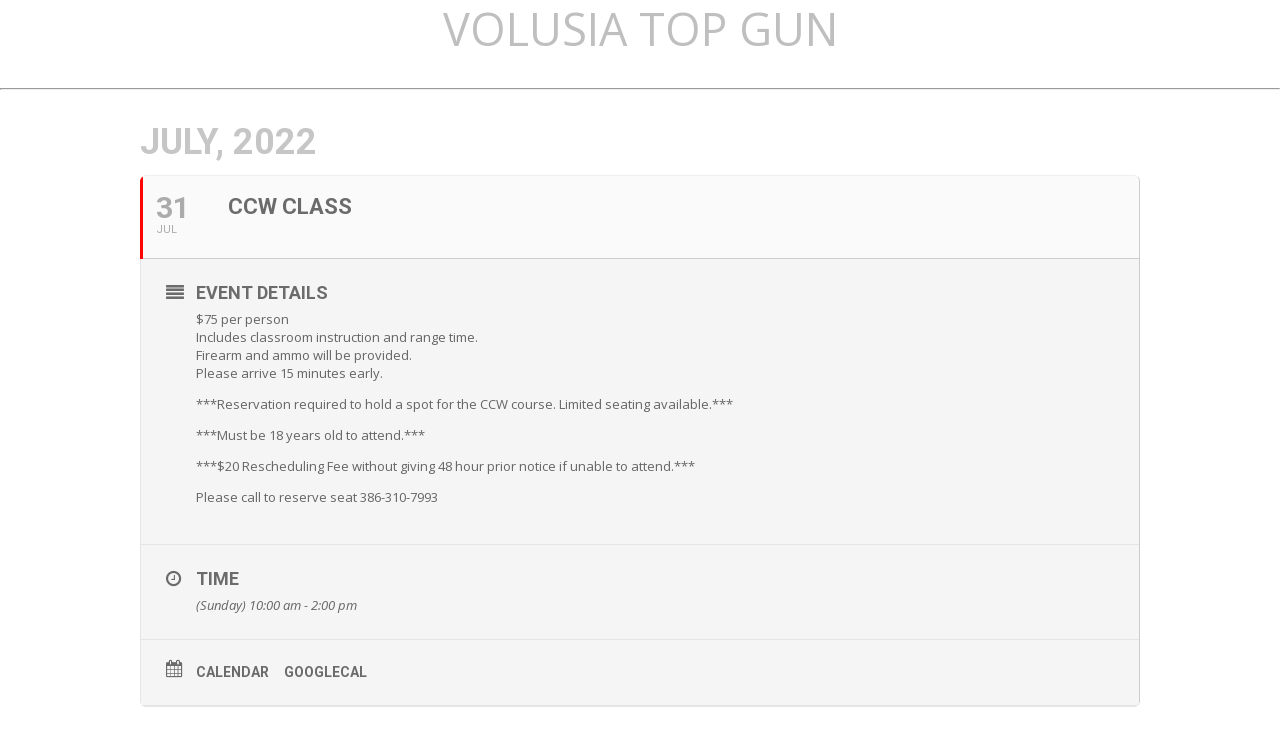

--- FILE ---
content_type: text/html; charset=UTF-8
request_url: https://volusiatopgun.com/blog/events/ccw-class-252/
body_size: 7105
content:
	
<!DOCTYPE html>
<html lang="en-US" id="html">
<head>
<link rel="profile" href="https://gmpg.org/xfn/11" />
<meta http-equiv="Content-Type" content="text/html; charset=UTF-8" />

<title>CCW Class - Volusia Top Gun</title>

<link rel="stylesheet" href="https://volusiatopgun.com/wp-content/themes/vtg-wordpress-theme/style.css" type="text/css" media="screen" />
<link rel="pingback" href="https://volusiatopgun.com/xmlrpc.php" />



<meta name='robots' content='index, follow, max-image-preview:large, max-snippet:-1, max-video-preview:-1' />

	<!-- This site is optimized with the Yoast SEO plugin v21.1 - https://yoast.com/wordpress/plugins/seo/ -->
	<link rel="canonical" href="https://volusiatopgun.com/blog/events/ccw-class-252/" />
	<meta property="og:locale" content="en_US" />
	<meta property="og:type" content="article" />
	<meta property="og:title" content="CCW Class - Volusia Top Gun" />
	<meta property="og:description" content="$75 per person Includes classroom instruction and range time. Firearm and ammo will be provided. Please arrive 15 minutes early. ***Reservation required to hold a spot for the CCW course. Limited seating available.*** ***Must be 18 years old to attend.*** ***$20 Rescheduling Fee without giving 48 hour prior notice if unable to attend.*** Please call [&hellip;]" />
	<meta property="og:url" content="https://volusiatopgun.com/blog/events/ccw-class-252/" />
	<meta property="og:site_name" content="Volusia Top Gun" />
	<meta property="article:modified_time" content="2022-06-17T22:29:46+00:00" />
	<meta name="twitter:card" content="summary_large_image" />
	<script type="application/ld+json" class="yoast-schema-graph">{"@context":"https://schema.org","@graph":[{"@type":"WebPage","@id":"https://volusiatopgun.com/blog/events/ccw-class-252/","url":"https://volusiatopgun.com/blog/events/ccw-class-252/","name":"CCW Class - Volusia Top Gun","isPartOf":{"@id":"https://volusiatopgun.com/#website"},"datePublished":"2022-06-17T22:29:30+00:00","dateModified":"2022-06-17T22:29:46+00:00","breadcrumb":{"@id":"https://volusiatopgun.com/blog/events/ccw-class-252/#breadcrumb"},"inLanguage":"en-US","potentialAction":[{"@type":"ReadAction","target":["https://volusiatopgun.com/blog/events/ccw-class-252/"]}]},{"@type":"BreadcrumbList","@id":"https://volusiatopgun.com/blog/events/ccw-class-252/#breadcrumb","itemListElement":[{"@type":"ListItem","position":1,"name":"Home","item":"https://volusiatopgun.com/"},{"@type":"ListItem","position":2,"name":"Events","item":"https://volusiatopgun.com/blog/events/"},{"@type":"ListItem","position":3,"name":"CCW Class"}]},{"@type":"WebSite","@id":"https://volusiatopgun.com/#website","url":"https://volusiatopgun.com/","name":"Volusia Top Gun","description":"","potentialAction":[{"@type":"SearchAction","target":{"@type":"EntryPoint","urlTemplate":"https://volusiatopgun.com/?s={search_term_string}"},"query-input":"required name=search_term_string"}],"inLanguage":"en-US"}]}</script>
	<!-- / Yoast SEO plugin. -->


<link rel='dns-prefetch' href='//cdnjs.cloudflare.com' />
<link rel='dns-prefetch' href='//fonts.googleapis.com' />
<link rel="alternate" type="application/rss+xml" title="Volusia Top Gun &raquo; Feed" href="https://volusiatopgun.com/feed/" />
<link rel="alternate" type="application/rss+xml" title="Volusia Top Gun &raquo; Comments Feed" href="https://volusiatopgun.com/comments/feed/" />
<script type="text/javascript">
window._wpemojiSettings = {"baseUrl":"https:\/\/s.w.org\/images\/core\/emoji\/14.0.0\/72x72\/","ext":".png","svgUrl":"https:\/\/s.w.org\/images\/core\/emoji\/14.0.0\/svg\/","svgExt":".svg","source":{"concatemoji":"https:\/\/volusiatopgun.com\/wp-includes\/js\/wp-emoji-release.min.js?ver=6.3.7"}};
/*! This file is auto-generated */
!function(i,n){var o,s,e;function c(e){try{var t={supportTests:e,timestamp:(new Date).valueOf()};sessionStorage.setItem(o,JSON.stringify(t))}catch(e){}}function p(e,t,n){e.clearRect(0,0,e.canvas.width,e.canvas.height),e.fillText(t,0,0);var t=new Uint32Array(e.getImageData(0,0,e.canvas.width,e.canvas.height).data),r=(e.clearRect(0,0,e.canvas.width,e.canvas.height),e.fillText(n,0,0),new Uint32Array(e.getImageData(0,0,e.canvas.width,e.canvas.height).data));return t.every(function(e,t){return e===r[t]})}function u(e,t,n){switch(t){case"flag":return n(e,"\ud83c\udff3\ufe0f\u200d\u26a7\ufe0f","\ud83c\udff3\ufe0f\u200b\u26a7\ufe0f")?!1:!n(e,"\ud83c\uddfa\ud83c\uddf3","\ud83c\uddfa\u200b\ud83c\uddf3")&&!n(e,"\ud83c\udff4\udb40\udc67\udb40\udc62\udb40\udc65\udb40\udc6e\udb40\udc67\udb40\udc7f","\ud83c\udff4\u200b\udb40\udc67\u200b\udb40\udc62\u200b\udb40\udc65\u200b\udb40\udc6e\u200b\udb40\udc67\u200b\udb40\udc7f");case"emoji":return!n(e,"\ud83e\udef1\ud83c\udffb\u200d\ud83e\udef2\ud83c\udfff","\ud83e\udef1\ud83c\udffb\u200b\ud83e\udef2\ud83c\udfff")}return!1}function f(e,t,n){var r="undefined"!=typeof WorkerGlobalScope&&self instanceof WorkerGlobalScope?new OffscreenCanvas(300,150):i.createElement("canvas"),a=r.getContext("2d",{willReadFrequently:!0}),o=(a.textBaseline="top",a.font="600 32px Arial",{});return e.forEach(function(e){o[e]=t(a,e,n)}),o}function t(e){var t=i.createElement("script");t.src=e,t.defer=!0,i.head.appendChild(t)}"undefined"!=typeof Promise&&(o="wpEmojiSettingsSupports",s=["flag","emoji"],n.supports={everything:!0,everythingExceptFlag:!0},e=new Promise(function(e){i.addEventListener("DOMContentLoaded",e,{once:!0})}),new Promise(function(t){var n=function(){try{var e=JSON.parse(sessionStorage.getItem(o));if("object"==typeof e&&"number"==typeof e.timestamp&&(new Date).valueOf()<e.timestamp+604800&&"object"==typeof e.supportTests)return e.supportTests}catch(e){}return null}();if(!n){if("undefined"!=typeof Worker&&"undefined"!=typeof OffscreenCanvas&&"undefined"!=typeof URL&&URL.createObjectURL&&"undefined"!=typeof Blob)try{var e="postMessage("+f.toString()+"("+[JSON.stringify(s),u.toString(),p.toString()].join(",")+"));",r=new Blob([e],{type:"text/javascript"}),a=new Worker(URL.createObjectURL(r),{name:"wpTestEmojiSupports"});return void(a.onmessage=function(e){c(n=e.data),a.terminate(),t(n)})}catch(e){}c(n=f(s,u,p))}t(n)}).then(function(e){for(var t in e)n.supports[t]=e[t],n.supports.everything=n.supports.everything&&n.supports[t],"flag"!==t&&(n.supports.everythingExceptFlag=n.supports.everythingExceptFlag&&n.supports[t]);n.supports.everythingExceptFlag=n.supports.everythingExceptFlag&&!n.supports.flag,n.DOMReady=!1,n.readyCallback=function(){n.DOMReady=!0}}).then(function(){return e}).then(function(){var e;n.supports.everything||(n.readyCallback(),(e=n.source||{}).concatemoji?t(e.concatemoji):e.wpemoji&&e.twemoji&&(t(e.twemoji),t(e.wpemoji)))}))}((window,document),window._wpemojiSettings);
</script>
<style type="text/css">
img.wp-smiley,
img.emoji {
	display: inline !important;
	border: none !important;
	box-shadow: none !important;
	height: 1em !important;
	width: 1em !important;
	margin: 0 0.07em !important;
	vertical-align: -0.1em !important;
	background: none !important;
	padding: 0 !important;
}
</style>
	<link rel='stylesheet' id='evo_single_event-css' href='//volusiatopgun.com/wp-content/plugins/eventON/assets/css/evo_event_styles.css?ver=2.6' type='text/css' media='all' />
<link rel='stylesheet' id='wp-block-library-css' href='https://volusiatopgun.com/wp-includes/css/dist/block-library/style.min.css?ver=6.3.7' type='text/css' media='all' />
<style id='classic-theme-styles-inline-css' type='text/css'>
/*! This file is auto-generated */
.wp-block-button__link{color:#fff;background-color:#32373c;border-radius:9999px;box-shadow:none;text-decoration:none;padding:calc(.667em + 2px) calc(1.333em + 2px);font-size:1.125em}.wp-block-file__button{background:#32373c;color:#fff;text-decoration:none}
</style>
<style id='global-styles-inline-css' type='text/css'>
body{--wp--preset--color--black: #000000;--wp--preset--color--cyan-bluish-gray: #abb8c3;--wp--preset--color--white: #ffffff;--wp--preset--color--pale-pink: #f78da7;--wp--preset--color--vivid-red: #cf2e2e;--wp--preset--color--luminous-vivid-orange: #ff6900;--wp--preset--color--luminous-vivid-amber: #fcb900;--wp--preset--color--light-green-cyan: #7bdcb5;--wp--preset--color--vivid-green-cyan: #00d084;--wp--preset--color--pale-cyan-blue: #8ed1fc;--wp--preset--color--vivid-cyan-blue: #0693e3;--wp--preset--color--vivid-purple: #9b51e0;--wp--preset--gradient--vivid-cyan-blue-to-vivid-purple: linear-gradient(135deg,rgba(6,147,227,1) 0%,rgb(155,81,224) 100%);--wp--preset--gradient--light-green-cyan-to-vivid-green-cyan: linear-gradient(135deg,rgb(122,220,180) 0%,rgb(0,208,130) 100%);--wp--preset--gradient--luminous-vivid-amber-to-luminous-vivid-orange: linear-gradient(135deg,rgba(252,185,0,1) 0%,rgba(255,105,0,1) 100%);--wp--preset--gradient--luminous-vivid-orange-to-vivid-red: linear-gradient(135deg,rgba(255,105,0,1) 0%,rgb(207,46,46) 100%);--wp--preset--gradient--very-light-gray-to-cyan-bluish-gray: linear-gradient(135deg,rgb(238,238,238) 0%,rgb(169,184,195) 100%);--wp--preset--gradient--cool-to-warm-spectrum: linear-gradient(135deg,rgb(74,234,220) 0%,rgb(151,120,209) 20%,rgb(207,42,186) 40%,rgb(238,44,130) 60%,rgb(251,105,98) 80%,rgb(254,248,76) 100%);--wp--preset--gradient--blush-light-purple: linear-gradient(135deg,rgb(255,206,236) 0%,rgb(152,150,240) 100%);--wp--preset--gradient--blush-bordeaux: linear-gradient(135deg,rgb(254,205,165) 0%,rgb(254,45,45) 50%,rgb(107,0,62) 100%);--wp--preset--gradient--luminous-dusk: linear-gradient(135deg,rgb(255,203,112) 0%,rgb(199,81,192) 50%,rgb(65,88,208) 100%);--wp--preset--gradient--pale-ocean: linear-gradient(135deg,rgb(255,245,203) 0%,rgb(182,227,212) 50%,rgb(51,167,181) 100%);--wp--preset--gradient--electric-grass: linear-gradient(135deg,rgb(202,248,128) 0%,rgb(113,206,126) 100%);--wp--preset--gradient--midnight: linear-gradient(135deg,rgb(2,3,129) 0%,rgb(40,116,252) 100%);--wp--preset--font-size--small: 13px;--wp--preset--font-size--medium: 20px;--wp--preset--font-size--large: 36px;--wp--preset--font-size--x-large: 42px;--wp--preset--spacing--20: 0.44rem;--wp--preset--spacing--30: 0.67rem;--wp--preset--spacing--40: 1rem;--wp--preset--spacing--50: 1.5rem;--wp--preset--spacing--60: 2.25rem;--wp--preset--spacing--70: 3.38rem;--wp--preset--spacing--80: 5.06rem;--wp--preset--shadow--natural: 6px 6px 9px rgba(0, 0, 0, 0.2);--wp--preset--shadow--deep: 12px 12px 50px rgba(0, 0, 0, 0.4);--wp--preset--shadow--sharp: 6px 6px 0px rgba(0, 0, 0, 0.2);--wp--preset--shadow--outlined: 6px 6px 0px -3px rgba(255, 255, 255, 1), 6px 6px rgba(0, 0, 0, 1);--wp--preset--shadow--crisp: 6px 6px 0px rgba(0, 0, 0, 1);}:where(.is-layout-flex){gap: 0.5em;}:where(.is-layout-grid){gap: 0.5em;}body .is-layout-flow > .alignleft{float: left;margin-inline-start: 0;margin-inline-end: 2em;}body .is-layout-flow > .alignright{float: right;margin-inline-start: 2em;margin-inline-end: 0;}body .is-layout-flow > .aligncenter{margin-left: auto !important;margin-right: auto !important;}body .is-layout-constrained > .alignleft{float: left;margin-inline-start: 0;margin-inline-end: 2em;}body .is-layout-constrained > .alignright{float: right;margin-inline-start: 2em;margin-inline-end: 0;}body .is-layout-constrained > .aligncenter{margin-left: auto !important;margin-right: auto !important;}body .is-layout-constrained > :where(:not(.alignleft):not(.alignright):not(.alignfull)){max-width: var(--wp--style--global--content-size);margin-left: auto !important;margin-right: auto !important;}body .is-layout-constrained > .alignwide{max-width: var(--wp--style--global--wide-size);}body .is-layout-flex{display: flex;}body .is-layout-flex{flex-wrap: wrap;align-items: center;}body .is-layout-flex > *{margin: 0;}body .is-layout-grid{display: grid;}body .is-layout-grid > *{margin: 0;}:where(.wp-block-columns.is-layout-flex){gap: 2em;}:where(.wp-block-columns.is-layout-grid){gap: 2em;}:where(.wp-block-post-template.is-layout-flex){gap: 1.25em;}:where(.wp-block-post-template.is-layout-grid){gap: 1.25em;}.has-black-color{color: var(--wp--preset--color--black) !important;}.has-cyan-bluish-gray-color{color: var(--wp--preset--color--cyan-bluish-gray) !important;}.has-white-color{color: var(--wp--preset--color--white) !important;}.has-pale-pink-color{color: var(--wp--preset--color--pale-pink) !important;}.has-vivid-red-color{color: var(--wp--preset--color--vivid-red) !important;}.has-luminous-vivid-orange-color{color: var(--wp--preset--color--luminous-vivid-orange) !important;}.has-luminous-vivid-amber-color{color: var(--wp--preset--color--luminous-vivid-amber) !important;}.has-light-green-cyan-color{color: var(--wp--preset--color--light-green-cyan) !important;}.has-vivid-green-cyan-color{color: var(--wp--preset--color--vivid-green-cyan) !important;}.has-pale-cyan-blue-color{color: var(--wp--preset--color--pale-cyan-blue) !important;}.has-vivid-cyan-blue-color{color: var(--wp--preset--color--vivid-cyan-blue) !important;}.has-vivid-purple-color{color: var(--wp--preset--color--vivid-purple) !important;}.has-black-background-color{background-color: var(--wp--preset--color--black) !important;}.has-cyan-bluish-gray-background-color{background-color: var(--wp--preset--color--cyan-bluish-gray) !important;}.has-white-background-color{background-color: var(--wp--preset--color--white) !important;}.has-pale-pink-background-color{background-color: var(--wp--preset--color--pale-pink) !important;}.has-vivid-red-background-color{background-color: var(--wp--preset--color--vivid-red) !important;}.has-luminous-vivid-orange-background-color{background-color: var(--wp--preset--color--luminous-vivid-orange) !important;}.has-luminous-vivid-amber-background-color{background-color: var(--wp--preset--color--luminous-vivid-amber) !important;}.has-light-green-cyan-background-color{background-color: var(--wp--preset--color--light-green-cyan) !important;}.has-vivid-green-cyan-background-color{background-color: var(--wp--preset--color--vivid-green-cyan) !important;}.has-pale-cyan-blue-background-color{background-color: var(--wp--preset--color--pale-cyan-blue) !important;}.has-vivid-cyan-blue-background-color{background-color: var(--wp--preset--color--vivid-cyan-blue) !important;}.has-vivid-purple-background-color{background-color: var(--wp--preset--color--vivid-purple) !important;}.has-black-border-color{border-color: var(--wp--preset--color--black) !important;}.has-cyan-bluish-gray-border-color{border-color: var(--wp--preset--color--cyan-bluish-gray) !important;}.has-white-border-color{border-color: var(--wp--preset--color--white) !important;}.has-pale-pink-border-color{border-color: var(--wp--preset--color--pale-pink) !important;}.has-vivid-red-border-color{border-color: var(--wp--preset--color--vivid-red) !important;}.has-luminous-vivid-orange-border-color{border-color: var(--wp--preset--color--luminous-vivid-orange) !important;}.has-luminous-vivid-amber-border-color{border-color: var(--wp--preset--color--luminous-vivid-amber) !important;}.has-light-green-cyan-border-color{border-color: var(--wp--preset--color--light-green-cyan) !important;}.has-vivid-green-cyan-border-color{border-color: var(--wp--preset--color--vivid-green-cyan) !important;}.has-pale-cyan-blue-border-color{border-color: var(--wp--preset--color--pale-cyan-blue) !important;}.has-vivid-cyan-blue-border-color{border-color: var(--wp--preset--color--vivid-cyan-blue) !important;}.has-vivid-purple-border-color{border-color: var(--wp--preset--color--vivid-purple) !important;}.has-vivid-cyan-blue-to-vivid-purple-gradient-background{background: var(--wp--preset--gradient--vivid-cyan-blue-to-vivid-purple) !important;}.has-light-green-cyan-to-vivid-green-cyan-gradient-background{background: var(--wp--preset--gradient--light-green-cyan-to-vivid-green-cyan) !important;}.has-luminous-vivid-amber-to-luminous-vivid-orange-gradient-background{background: var(--wp--preset--gradient--luminous-vivid-amber-to-luminous-vivid-orange) !important;}.has-luminous-vivid-orange-to-vivid-red-gradient-background{background: var(--wp--preset--gradient--luminous-vivid-orange-to-vivid-red) !important;}.has-very-light-gray-to-cyan-bluish-gray-gradient-background{background: var(--wp--preset--gradient--very-light-gray-to-cyan-bluish-gray) !important;}.has-cool-to-warm-spectrum-gradient-background{background: var(--wp--preset--gradient--cool-to-warm-spectrum) !important;}.has-blush-light-purple-gradient-background{background: var(--wp--preset--gradient--blush-light-purple) !important;}.has-blush-bordeaux-gradient-background{background: var(--wp--preset--gradient--blush-bordeaux) !important;}.has-luminous-dusk-gradient-background{background: var(--wp--preset--gradient--luminous-dusk) !important;}.has-pale-ocean-gradient-background{background: var(--wp--preset--gradient--pale-ocean) !important;}.has-electric-grass-gradient-background{background: var(--wp--preset--gradient--electric-grass) !important;}.has-midnight-gradient-background{background: var(--wp--preset--gradient--midnight) !important;}.has-small-font-size{font-size: var(--wp--preset--font-size--small) !important;}.has-medium-font-size{font-size: var(--wp--preset--font-size--medium) !important;}.has-large-font-size{font-size: var(--wp--preset--font-size--large) !important;}.has-x-large-font-size{font-size: var(--wp--preset--font-size--x-large) !important;}
.wp-block-navigation a:where(:not(.wp-element-button)){color: inherit;}
:where(.wp-block-post-template.is-layout-flex){gap: 1.25em;}:where(.wp-block-post-template.is-layout-grid){gap: 1.25em;}
:where(.wp-block-columns.is-layout-flex){gap: 2em;}:where(.wp-block-columns.is-layout-grid){gap: 2em;}
.wp-block-pullquote{font-size: 1.5em;line-height: 1.6;}
</style>
<link rel='stylesheet' id='arve-main-css' href='https://volusiatopgun.com/wp-content/plugins/advanced-responsive-video-embedder/build/main.css?ver=b087dd41bba279baeb77' type='text/css' media='all' />
<link rel='stylesheet' id='google_fonts-css' href='https://fonts.googleapis.com/css?family=Open+Sans%3A300%2C400%2C400i%2C700%2C700i&#038;ver=6.3.7' type='text/css' media='all' />
<link rel='stylesheet' id='animation_library-css' href='https://volusiatopgun.com/wp-content/themes/vtg-wordpress-theme/css/animate.min.css?ver=6.3.7' type='text/css' media='all' />
<link rel='stylesheet' id='styles-css' href='https://volusiatopgun.com/wp-content/themes/vtg-wordpress-theme/css/styles.css?ver=6.3.7' type='text/css' media='all' />
<link rel='stylesheet' id='evcal_google_fonts-css' href='//fonts.googleapis.com/css?family=Oswald%3A400%2C300%7COpen+Sans%3A700%2C400%2C400i%7CRoboto%3A700%2C400&#038;ver=6.3.7' type='text/css' media='screen' />
<link rel='stylesheet' id='evcal_cal_default-css' href='//volusiatopgun.com/wp-content/plugins/eventON/assets/css/eventon_styles.css?ver=2.6' type='text/css' media='all' />
<link rel='stylesheet' id='evo_font_icons-css' href='//volusiatopgun.com/wp-content/plugins/eventON/assets/fonts/font-awesome.css?ver=2.6' type='text/css' media='all' />
<link rel='stylesheet' id='eventon_dynamic_styles-css' href='//volusiatopgun.com/wp-content/plugins/eventON/assets/css/eventon_dynamic_styles.css?ver=6.3.7' type='text/css' media='all' />
<script type='text/javascript' src='https://volusiatopgun.com/wp-includes/js/jquery/jquery.min.js?ver=3.7.0' id='jquery-core-js'></script>
<script type='text/javascript' src='https://volusiatopgun.com/wp-includes/js/jquery/jquery-migrate.min.js?ver=3.4.1' id='jquery-migrate-js'></script>
<link rel="https://api.w.org/" href="https://volusiatopgun.com/wp-json/" /><link rel="EditURI" type="application/rsd+xml" title="RSD" href="https://volusiatopgun.com/xmlrpc.php?rsd" />
<meta name="generator" content="WordPress 6.3.7" />
<link rel='shortlink' href='https://volusiatopgun.com/?p=1393' />
<link rel="alternate" type="application/json+oembed" href="https://volusiatopgun.com/wp-json/oembed/1.0/embed?url=https%3A%2F%2Fvolusiatopgun.com%2Fblog%2Fevents%2Fccw-class-252%2F" />
<link rel="alternate" type="text/xml+oembed" href="https://volusiatopgun.com/wp-json/oembed/1.0/embed?url=https%3A%2F%2Fvolusiatopgun.com%2Fblog%2Fevents%2Fccw-class-252%2F&#038;format=xml" />


<!-- EventON Version -->
<meta name="generator" content="EventON 2.6" />

				<meta name="robots" content="all"/>
				<meta property="description" content="$75 per person
Includes classroom instruction and range time.
Firearm and ammo will be provided.
Please arrive 15 minutes early.

***Reservation required to hold" />
				<meta property="og:type" content="event" /> 
				<meta property="og:title" content="CCW Class" />
				<meta property="og:url" content="https://volusiatopgun.com/blog/events/ccw-class-252/" />
				<meta property="og:description" content="$75 per person
Includes classroom instruction and range time.
Firearm and ammo will be provided.
Please arrive 15 minutes early.

***Reservation required to hold" />
								<style type="text/css">.recentcomments a{display:inline !important;padding:0 !important;margin:0 !important;}</style></head>
<body data-rsssl=1 class="ajde_events-template-default single single-ajde_events postid-1393">
<div id="page">

<div id="header" role="banner">
	<div id="headerimg">
		<h1><a href="https://volusiatopgun.com/">Volusia Top Gun</a></h1>
		<div class="description"></div>
	</div>
</div>
<hr />
	

<div id='main'>
	<div class='evo_page_body'>

					<div class='evo_page_content '>
			
						
				<article id="post-1393" class="post-1393 ajde_events type-ajde_events status-publish hentry">

					<div class="entry-content">

					<div class='eventon_main_section' >
				<div id='evcal_single_event_1393' class='ajde_evcal_calendar eventon_single_event evo_sin_page' >
					
		<div class='evo-data' data-mapformat="roadmap" data-mapzoom="12" data-mapscroll="false" data-evc_open="1" data-mapiconurl="" ></div>		
		<div id='evcal_head' class='calendar_header'><p id='evcal_cur'>july, 2022</p></div>		

		
		<div id='evcal_list' class='eventon_events_list evo_sin_event_list'>
		<div id="event_1393" class="eventon_list_event evo_eventtop  event" data-event_id="1393" data-time="1659261600-1659276000" data-colr="#ff0303" itemscope itemtype='http://schema.org/Event' 1><div class="evo_event_schema" style="display:none" ><a itemprop='url'  href='https://volusiatopgun.com/blog/events/ccw-class-252/'></a><span itemprop='name'  >CCW Class</span><meta itemprop='image'  ></meta><meta itemprop='description' content='$75 per person
Includes classroom instruction and range time.
Firearm and ammo will be provided.
Please arrive 15 minutes early.

***Reservation required to hold a spot for the CCW course. Limited seating available.***

***Must be' ></meta><meta itemprop='startDate' content='2022-7-31' ></meta><meta itemprop='endDate' content='2022-7-31' ></meta><meta itemprop='eventStatus' content='on-schedule' ></meta><script type="application/ld+json">{	"@context": "http://schema.org",
							  	"@type": "Event",
							  	"name": "CCW Class",
							  	"startDate": "2022-7-31T10-10-00-00",
							  	"endDate": "2022-7-31T14-14-00-00",
							  	"image":,
							  	"description":"$75 per person
Includes classroom instruction and range time.
Firearm and ammo will be provided.
Please arrive 15 minutes early.

***Reservation required to hold a spot for the CCW course. Limited seating available.***

***Must be",
							  	
							 }
							</script></div>
				<p class="desc_trig_outter"><a data-gmap_status="null" data-exlk="0" style="border-color: #ff0303;" id="evc_16592616001393" class="desc_trig gmaponload sin_val evcal_list_a" data-ux_val="1"  ><span class='evcal_cblock ' data-bgcolor='#ff0303' data-smon='july' data-syr='2022'><span class='evo_start '><em class='date'>31</em><em class='month'>jul</em><em class='time'>10:00 am</em></span><span class='evo_end only_time'><em class='time'>2:00 pm</em></span><em class='clear'></em></span><span class='evcal_desc evo_info hide_eventtopdata '  data-location_status="false" ><span class='evo_above_title'></span><span class='evcal_desc2 evcal_event_title' itemprop='name'>CCW Class</span><span class='evo_below_title'></span><span class='evcal_desc_info' ></span><span class='evcal_desc3'></span></span><em class='clear'></em></p></a><div class='event_description evcal_eventcard open' style="display:block"><div class='evo_metarow_details evorow evcal_evdata_row bordb evcal_event_details'>
							<div class="event_excerpt" style="display:none"><h3 class="padb5 evo_h3">Event Details</h3><p>$75 per person
Includes classroom instruction and range time.
Firearm and ammo will be provided.
Please arrive 15 minutes early.

***Reservation required to hold a spot for the CCW course. Limited seating available.***

***Must be</p></div><span class='evcal_evdata_icons'><i class='fa fa-align-justify'></i></span>
							
							<div class='evcal_evdata_cell '><div class='eventon_full_description'>
									<h3 class='padb5 evo_h3'><span class='evcal_evdata_icons'><i class='fa fa-align-justify'></i></span>Event Details</h3><div class='eventon_desc_in' itemprop='description'>
									<p>$75 per person<br />
Includes classroom instruction and range time.<br />
Firearm and ammo will be provided.<br />
Please arrive 15 minutes early.</p>
<p>***Reservation required to hold a spot for the CCW course. Limited seating available.***</p>
<p>***Must be 18 years old to attend.***</p>
<p>***$20 Rescheduling Fee without giving 48 hour prior notice if unable to attend.***</p>
<p>Please call to reserve seat 386-310-7993</p>
</div><div class='clear'></div>
								</div>
							</div>
						</div><div class='evo_metarow_time evorow evcal_evdata_row bordb evcal_evrow_sm '>
							<span class='evcal_evdata_icons'><i class='fa fa-clock-o'></i></span>
							<div class='evcal_evdata_cell'>							
								<h3 class='evo_h3'><span class='evcal_evdata_icons'><i class='fa fa-clock-o'></i></span>Time</h3><p>(Sunday) 10:00 am - 2:00 pm</p>
							</div>
						</div>						<div class='evo_metarow_ICS evorow bordb evcal_evdata_row'>
							<span class="evcal_evdata_icons"><i class="fa fa-calendar"></i></span>
							<div class='evcal_evdata_cell'>
								<p><a href='https://volusiatopgun.com/wp-admin/admin-ajax.php?action=eventon_ics_download&amp;event_id=1393&amp;sunix=20220731T150000Z&amp;eunix=20220731T190000Z&amp;loca=&amp;locn=' class='evo_ics_nCal' title='Add to your calendar'>Calendar</a><a href='//www.google.com/calendar/event?action=TEMPLATE&amp;text=CCW+Class&amp;dates=20220731T150000Z/20220731T190000Z&amp;details=%2475+per+person%0D%0AIncludes+classroom+instruction+and+range+time.%0D%0AFirearm+and+ammo+will+be+provided.%0D%0APlease+arrive+15+minutes+early.%0D%0A%0D%0A%2A%2A%2AReservation+required+to+hold+a+spot+for+the+CCW+course.+Limited+seating+available.%2A%2A%2A%0D%0A%0D%0A%2A%2A%2AMust+be&amp;location= - ' target='_blank' class='evo_ics_gCal' title='Add to google calendar'>GoogleCal</a></p>	
							</div>						</div>
						</div><div class='clear end'></div></div>		</div>
	</div>
</div>
			<div id='eventon_comments'>
			
<!-- You can start editing here. -->


			<!-- If comments are closed. -->
		<p class="nocomments">Comments are closed.</p>

	
			</div>
					
					</div><!-- .entry-content -->

					<footer class="entry-meta">
											</footer><!-- .entry-meta -->
				</article><!-- #post -->
				

		<div class="clear"></div>
		</div><!-- #content -->
	</div><!-- #primary -->	

</div>	


<hr />
<div id="footer" role="contentinfo">
<!-- If you'd like to support WordPress, having the "powered by" link somewhere on your blog is the best way; it's our only promotion or advertising. -->
	<p>
		Volusia Top Gun is proudly powered by <a href="https://wordpress.org/">WordPress</a>	</p>
</div>
</div>

<!-- Gorgeous design by Michael Heilemann - http://binarybonsai.com/ -->

				<script type="text/javascript">
		/*<![CDATA[*/
		var gmapstyles = 'default';
		/* ]]> */
		</script>		
		<div class='evo_lightboxes' style='display:block'>					<div class='evo_lightbox eventcard eventon_events_list' id='' >
						<div class="evo_content_in">													
							<div class="evo_content_inin">
								<div class="evo_lightbox_content">
									<a class='evolbclose '>X</a>
									<div class='evo_lightbox_body eventon_list_event evo_pop_body evcal_eventcard'></div>
								</div>
							</div>							
						</div>
					</div>
					</div><script type='text/javascript' src='https://volusiatopgun.com/wp-includes/js/comment-reply.min.js?ver=6.3.7' id='comment-reply-js'></script>
<script type='text/javascript' src='https://volusiatopgun.com/wp-content/plugins/advanced-responsive-video-embedder/build/main.js?ver=b087dd41bba279baeb77' id='arve-main-js'></script>
<script type='text/javascript' src='https://volusiatopgun.com/wp-content/themes/vtg-wordpress-theme/js/vendor/modernizr.2.8.3.min.js?ver=6.3.7' id='modernizr-js'></script>
<script type='text/javascript' src='//cdnjs.cloudflare.com/ajax/libs/gsap/1.14.2/TweenMax.min.js?ver=6.3.7' id='gsaptweenmax-js'></script>
<script type='text/javascript' src='https://cdnjs.cloudflare.com/ajax/libs/gsap/1.19.0/jquery.gsap.min.js?ver=6.3.7' id='gsapjquery-js'></script>
<script type='text/javascript' src='//cdnjs.cloudflare.com/ajax/libs/ScrollMagic/2.0.3/ScrollMagic.min.js?ver=6.3.7' id='scrollmagic-js'></script>
<script type='text/javascript' src='//cdnjs.cloudflare.com/ajax/libs/ScrollMagic/2.0.5/plugins/debug.addIndicators.min.js?ver=6.3.7' id='scrollmagic_debug-js'></script>
<script type='text/javascript' src='https://volusiatopgun.com/wp-content/themes/vtg-wordpress-theme/js/vendor/animation.gsap.min.js?ver=6.3.7' id='greensock-js'></script>
<script type='text/javascript' src='https://volusiatopgun.com/wp-content/themes/vtg-wordpress-theme/js/site/app.js?ver=6.3.7' id='app_js-js'></script>
<script type='text/javascript' src='https://volusiatopgun.com/wp-content/themes/vtg-wordpress-theme/js/site/sections.js?ver=6.3.7' id='sections_js-js'></script>
<script type='text/javascript' src='//volusiatopgun.com/wp-content/plugins/eventON/assets/js/eventon_functions.js?ver=2.6' id='evcal_functions-js'></script>
<script type='text/javascript' src='//volusiatopgun.com/wp-content/plugins/eventON/assets/js/jquery.mobile.min.js?ver=2.6' id='evo_mobile-js'></script>
<script type='text/javascript' src='//volusiatopgun.com/wp-content/plugins/eventON/assets/js/jquery.mousewheel.min.js?ver=2.6' id='evo_mouse-js'></script>
<script type='text/javascript' id='evcal_ajax_handle-js-extra'>
/* <![CDATA[ */
var the_ajax_script = {"ajaxurl":"https:\/\/volusiatopgun.com\/wp-admin\/admin-ajax.php","postnonce":"9daf2fbca7"};
/* ]]> */
</script>
<script type='text/javascript' src='//volusiatopgun.com/wp-content/plugins/eventON/assets/js/eventon_script.js?ver=2.6' id='evcal_ajax_handle-js'></script>
<script type='text/javascript' src='https://maps.googleapis.com/maps/api/js?ver=1.0' id='evcal_gmaps-js'></script>
<script type='text/javascript' src='//volusiatopgun.com/wp-content/plugins/eventON/assets/js/maps/eventon_gen_maps.js?ver=2.6' id='eventon_gmaps-js'></script>
<script type='text/javascript' src='//volusiatopgun.com/wp-content/plugins/eventON/assets/js/maps/eventon_init_gmap.js?ver=1.0' id='eventon_init_gmaps-js'></script>
</body>
</html>


--- FILE ---
content_type: text/css
request_url: https://volusiatopgun.com/wp-content/themes/vtg-wordpress-theme/style.css
body_size: 681
content:
/*--
    Theme Name:  Black Tie Digital WordPress Theme
    Author:  Black Tie Digital
    Author URI:  http://blacktiedigital.com
    Version: 0.0.1
    License: GPLv2
    License URI: http://www.gnu.org/licenses/gpl-2.0.html

    Namespaces you might see in this theme:

    u-: Signify that this class is a Utility class.
        It has a very specific role (often providing
        only one declaration) and should not be bound
        onto or changed. It can be reused and is not
        tied to any specific piece of UI.

    c-: Signify that something is a Component. This is
        a concrete, implementation-specific piece of UI.
        All of the changes you make to its styles should be
        detectable in the context you’re currently looking
        at. Modifying these styles should be safe and have
        no side effects.

    is-, has-: Signify that the piece of UI in question
        is currently styled a certain way because of a state
        or condition. This stateful namespace is gorgeous,
        and comes from SMACSS. It tells us that the DOM
        currently has a temporary, optional, or short-lived
        style applied to it due to a certain state being invoked.

    _: Signify that this class is the worst of the worst—a hack!
        Sometimes, although incredibly rarely, we need to add a
        class in our markup in order to force something to work.
        If we do this, we need to let others know that this class
        is less than ideal, and hopefully temporary (i.e. do not
        bind onto this).

    js-: Signify that this piece of the DOM has some behaviour
        acting upon it, and that JavaScript binds onto it to provide
        that behaviour.

--*/

/*
 * THE SITE STYLES ARE LOCATED IN css/styles.css
 */

--- FILE ---
content_type: application/javascript
request_url: https://volusiatopgun.com/wp-content/themes/vtg-wordpress-theme/js/site/sections.js?ver=6.3.7
body_size: 1262
content:
"use strict";!function(e){function t(){Modernizr.mq("(max-width: 63rem)")?e(".section--split-canvas .section__wrapper").addClass("not-scrollmagic"):e(".section--split-canvas .section__wrapper").removeClass("not-scrollmagic"),Modernizr.mq("(max-width: 47.45em")?e(".section__button").css("transform","skew(0deg)"):e(".section__button").css("transform","skew(-20deg)")}function o(e){e+="";for(var t=e.split("."),o=t[0],i=t.length>1?"."+t[1]:"",n=/(\d+)(\d{3})/;n.test(o);)o=o.replace(n,"$1,$2");return o+i}function i(){var t=e(".section__video-wrapper"),o=e(".section__video-container video"),i=t.height(),n=t.width(),s=n/i;t.siblings(".section__hero-image").delay(600).animate({opacity:1},500);var r=1.77777777777;r>s?(o.addClass("is-scaled"),o.css("left","calc(50% - ("+o.width()/2+"rem/16)")):(o.removeClass("is-scaled"),o.css("left","inherit")),o.css("top","calc(50% - ("+o.height()/2+"rem/16)")}var n=new ScrollMagic.Controller({globalSceneOptions:{triggerHook:"onEnter",duration:"200%"}}),s=new ScrollMagic.Controller,r=e(window).height(),a=e(".section--flex-hero");/Android|iPhone|iPad|iPod|BlackBerry|Windows Phone/i.test(navigator.userAgent||navigator.vendor||window.opera)&&Modernizr.mq("(max-width: 63rem)")&&a.css("height",r),t(),e(window).resize(function(){t()}),a.each(function(){var t=this,o=e(this).find(".section__bg.is-parallaxed"),i=(new TimelineMax).to(o,1,{y:"-20%",force3D:!0});new ScrollMagic.Scene({triggerElement:t,triggerHook:"onEnter",duration:"200%"}).setTween(i).addTo(s)});var c=e(".section--big-box");c.each(function(){var t=this,o=e(this).find(".section__bg.is-parallaxed"),i=e(this).find(".section__info"),n=null,r=(new TimelineMax).to(o,1,{y:"20%"});new ScrollMagic.Scene({triggerElement:t,triggerHook:"onEnter",duration:"200%"}).setTween(r).addTo(s),e(this).find(".section__info").hasClass("flipped")?(n=TweenMax.staggerFromTo(i,.5,{opacity:0,x:"10%"},{opacity:1,x:"0%",ease:Power1.linear},.2),new ScrollMagic.Scene({triggerElement:t,triggerHook:.75,offset:0}).setTween(n).addTo(s)):(n=TweenMax.staggerFromTo(i,.5,{opacity:0,x:"-10%"},{opacity:1,x:"0%",ease:Power1.linear},.2),new ScrollMagic.Scene({triggerElement:t,triggerHook:.75,offset:0}).setTween(n).addTo(s))});var l=e(".section--cta");if(l.each(function(){var t=this,o=e(this).find(".section__bg.is-parallaxed"),i=(new TimelineMax).to(o,1,{x:"-5%"});new ScrollMagic.Scene({triggerElement:t,triggerHook:"onEnter",duration:"200%"}).setTween(i).addTo(s)}),e(".section__bellows .section__heading").click(function(){e(this).closest(".section__bellows").toggleClass("js-open"),e(this).closest(".section__bellows").siblings().removeClass("js-open")}),e(".section--accordion .section__wrapper.has-scrollmagic").each(function(){var t=this,o=e(this).find(".section__bellows"),i=TweenMax.staggerFromTo(o,.5,{opacity:0,y:"-10%"},{opacity:1,y:"0%",ease:Power1.linear},.2);new ScrollMagic.Scene({triggerElement:t,triggerHook:.75,offset:0}).setTween(i).addTo(s)}),e(".section--content-image .section__wrapper.has-scrollmagic").each(function(){var t=this,o=e(this).find(".section__image"),i=e(this).find(".section__info"),n=null,r=null;e(this).hasClass("flipped")?(n=TweenMax.staggerFromTo(o,.5,{opacity:0,x:"10%"},{opacity:1,x:"0%",ease:Power1.linear},.2),new ScrollMagic.Scene({triggerElement:t,triggerHook:.75,offset:0}).setTween(n).addTo(s),r=TweenMax.staggerFromTo(i,.5,{opacity:0,x:"-10%"},{opacity:1,x:"0%",ease:Power1.linear},.2),new ScrollMagic.Scene({triggerElement:t,triggerHook:.75,offset:0}).setTween(r).addTo(s)):(n=TweenMax.staggerFromTo(o,.5,{opacity:0,x:"-10%"},{opacity:1,x:"0%",ease:Power1.linear},.2),new ScrollMagic.Scene({triggerElement:t,triggerHook:.75,offset:0}).setTween(n).addTo(s),r=TweenMax.staggerFromTo(i,.5,{opacity:0,x:"10%"},{opacity:1,x:"0%",ease:Power1.linear},.2),new ScrollMagic.Scene({triggerElement:t,triggerHook:.75,offset:0}).setTween(r).addTo(s))}),e(".section--content-list .section__wrapper").each(function(){var t=this,o=e(this).find(".section__icon.has-scrollmagic"),i=e(this).find(".section__content.has-scrollmagic"),n=TweenMax.staggerFromTo(o,.5,{opacity:0,x:"-50%"},{opacity:1,x:"0%",ease:Power1.linear},.5);new ScrollMagic.Scene({triggerElement:t,triggerHook:.75,offset:0}).setTween(n).addTo(s);var r=TweenMax.staggerFromTo(i,.5,{opacity:0,x:"10%"},{opacity:1,x:"0%",ease:Power1.linear},.5);new ScrollMagic.Scene({triggerElement:t,triggerHook:.75,offset:0}).setTween(r).addTo(s)}),e(".single__number").each(function(){e.isNumeric(e(this).closest(".stats__single").attr("data-count"))&&e(".single__number").empty()}),new ScrollMagic.Scene({triggerElement:".section--stats",triggerHook:.8,reverse:!1}).addTo(s).on("enter leave",function(t){e(".single__number").each(function(){var t=e(this),i=t.closest(".stats__single").attr("data-count");e.isNumeric(t.closest(".stats__single").attr("data-count"))&&e({countNum:t.text()}).animate({countNum:i},{duration:2500,easing:"linear",step:function(){t.text(o(Math.floor(this.countNum)))},complete:function(){t.text(o(this.countNum)),t.closest(".stats__single").hasClass("has-plus")&&t.append("+")}})})}),e(".stats__one").closest(".section--wrapper").css("max-width","none"),e(window).bind("load",function(){i()}),e(window).resize(function(){i()}),e(window).on("scroll",function(){i()}),Modernizr.mq("(min-width: 47.5rem)")){new ScrollMagic.Scene({triggerElement:".section--big-list"}).setTween(".big-list__image",{x:"10%",ease:Linear.easeNone}).addTo(n),new ScrollMagic.Scene({triggerElement:".items__redbox",triggerHook:.9}).setTween(".redbox__image",{opacity:1,ease:Linear.easeNone}).addTo(s);var g=TweenMax.staggerFromTo(".section__button",.5,{opacity:0,top:"12%",left:"-8%"},{opacity:1,bottom:"0",left:"0",ease:Power1.linear},.3);new ScrollMagic.Scene({triggerElement:".section--service-buttons",triggerHook:.85,offset:0}).setTween(g).addTo(s)}}(jQuery);